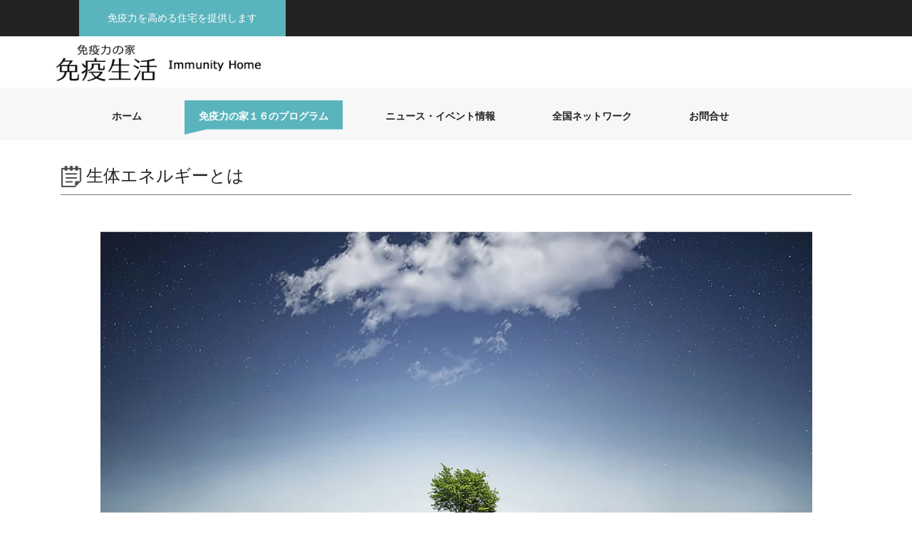

--- FILE ---
content_type: text/html
request_url: https://immunitylife.jp/seitai.html
body_size: 7965
content:
<!DOCTYPE html>


<html lang="en" class="no-js">
<head>
    <!-- Required meta tags -->
    <meta charset="utf-8">
    <meta name="viewport" content="width=device-width, initial-scale=1, shrink-to-fit=no">
    <title>免疫力の家免疫生活 身体の免疫・心の免疫・建物の免疫の3つの構成要素から成り立つ家</title>
    <link href="css/media_query.css" rel="stylesheet" type="text/css"/>
    <link href="css/bootstrap.css" rel="stylesheet" type="text/css"/>
    <link href="https://maxcdn.bootstrapcdn.com/font-awesome/4.7.0/css/font-awesome.min.css" rel="stylesheet"
          integrity="sha384-wvfXpqpZZVQGK6TAh5PVlGOfQNHSoD2xbE+QkPxCAFlNEevoEH3Sl0sibVcOQVnN" crossorigin="anonymous">
    <link href="css/animate.css" rel="stylesheet" type="text/css"/>
    <link href="https://fonts.googleapis.com/css?family=Poppins" rel="stylesheet">
    <link href="css/owl.carousel.css" rel="stylesheet" type="text/css"/>
    <link href="css/owl.theme.default.css" rel="stylesheet" type="text/css"/>
    <!-- Bootstrap CSS -->
    <link href="css/style_1.css" rel="stylesheet" type="text/css"/>
    <!-- Modernizr JS -->
    <script src="js/modernizr-3.5.0.min.js"></script>
</head>
<body>

<div class="nasimobile">


<div class="container-fluid fh5co_header_bg">
    <div class="container">
        <div class="row">
            <div class="col-12 fh5co_mediya_center"><a href="#" class="color_fff fh5co_mediya_setting">&nbsp;&nbsp;&nbsp; </a>
                <div class="d-inline-block fh5co_trading_posotion_relative"><span class="treding_btn">免疫力を高める住宅を提供します</span>
                    <!--<div class="fh5co_treding_position_absolute"></div>-->
                </div>
                <a href="#" class="color_fff fh5co_mediya_setting"></a>
            </div>
        </div>
    </div>
</div>

</div>



<div class="container-fluid">

    <div class="container">
    
        <div class="row">
        
            <div class="col-12 col-md-3 fh5co_padding_menu">
            
                <a href=index.html><img src="gif/title.png" alt="img" class="fh5co_logo_width" alt="免疫力の家免疫生活" /></a>
            </div>

<!--
            <div class="col-12 col-md-9 align-self-center fh5co_mediya_right">
            
                <img src=/gif/facebookicon.png width=25px hspace=5>
                <img src=/gif/instaicon.png width=25px hspace=5>
                <img src=/gif/twittericon.png width=25px hspace=5>
                
                <div class="d-inline-block text-center"><img src="images/country.png" alt="img" class="fh5co_country_width"/></div>
                
                <div class="d-inline-block text-center dd_position_relative ">
                    <select class="form-control fh5co_text_select_option">
                        <option>English </option>
                        <option>French </option>
                        <option>German </option>
                        <option>Spanish </option>
                    </select>
                </div>
                
                
                <div class="clearfix"></div>
            </div>
            -->
            
        </div>
    </div>
</div>





<meta http-equiv="Content-Type" content="text/html; charset=utf-8">


<div class="container-fluid bg-faded fh5co_padd_mediya padding_786">
    <div class="container padding_786">
        <nav class="navbar navbar-toggleable-md navbar-light ">
            <button class="navbar-toggler navbar-toggler-right mt-3" type="button" data-toggle="collapse"
                    data-target="#navbarSupportedContent" aria-controls="navbarSupportedContent" aria-expanded="false"
                    aria-label="Toggle navigation"><span class="fa fa-bars"></span></button>
            <a class="navbar-brand" href="#"><img src="gif/titlemobile.png" alt="img" class="mobile_logo_width"/></a>
            <div class="collapse navbar-collapse" id="navbarSupportedContent">
                <ul class="navbar-nav mr-auto">
                    <li class="nav-item">
                        <a class="nav-link  " href="/index.html"><strong>ホーム</strong> <span class="sr-only">(current)</span></a>
                    </li>
                    <li class="nav-item ">
                        <a class="nav-link active" href="/16.html"><strong>免疫力の家１６のプログラム</strong> <span class="sr-only">(current)</span></a>
                    </li>


                    
                                       <li class="nav-item ">
                        <a class="nav-link " href="/news.html"><strong>ニュース・イベント情報</strong> <span class="sr-only">(current)</span></a>
                    </li>
                    
                                        <li class="nav-item ">
                        <a class="nav-link " href="/network.html"><strong>全国ネットワーク</strong> <span class="sr-only">(current)</span></a>
                    </li>
                    
                    
                    <li class="nav-item ">
                        <a class="nav-link " href="/mail.html"><strong>お問合せ</strong> <span class="sr-only">(current)</span></a>
                    </li>
                    
                    
                                        <!--
                    <li class="nav-item dropdown">
                        <a class="nav-link dropdown-toggle" href="#" id="dropdownMenuButton2" data-toggle="dropdown"
                           aria-haspopup="true" aria-expanded="false">World <span class="sr-only">(current)</span></a>
                        <div class="dropdown-menu" aria-labelledby="dropdownMenuLink_1">
                            <a class="dropdown-item" href="#">Action in</a>
                            <a class="dropdown-item" href="#">Another action</a>
                            <a class="dropdown-item" href="#">Something else here</a>
                        </div>
                    </li>
                    -->
                    
                    <!--
                    <li class="nav-item dropdown">
                        <a class="nav-link dropdown-toggle" href="#" id="dropdownMenuButton3" data-toggle="dropdown"
                           aria-haspopup="true" aria-expanded="false">Community<span class="sr-only">(current)</span></a>
                        <div class="dropdown-menu" aria-labelledby="dropdownMenuLink_1">
                            <a class="dropdown-item" href="#">Action in</a>
                            <a class="dropdown-item" href="#">Another action</a>
                            <a class="dropdown-item" href="#">Something else here</a>
                        </div>
                    </li>
                    -->
                    
                    
                </ul>
            </div>
        </nav>
    </div>
</div>







<title>生体エネルギー 免疫生活免疫力の家</title>


<div class="container-fluid pb-4 pt-4 paddding">
    <div class="container paddding">
        <div class="row mx-0">
            <div class="col-md-12 animate-box" data-animate-effect="fadeInLeft">
                <div>
                    <div class="fh5co_heading fh5co_heading_border_bottom py-2 mb-4"><img src=https://immunitylife.jp/gif/memo.png width=30px>&nbsp;生体エネルギーとは</div>
                </div>
               
               
                    
                         
                <div class="row pb-4">

                    <div class="col-md-12 animate-box">
                        <span class="fh5co_magna py-2">​</span>
                        <div class="fh5co_consectetur">
                        
                        
                        <center>
<img src=https://immunitylife.jp/gif/seitai3.PNG width=90%><br>
<br>
</center>

<strong>基本となる考え方。生体エネルギー哲学加学とは？</strong><br>
現代科学は、自然界の仕組みとその現象を計測して数値的に捉えることで発展してきました。<br>
生体エネルギー哲学加学とは、こうした科学とは少し捉え方が異なります。一言で言えば、『自然界の仕組みを哲学的、論理学的に概念で捉えて認識。それを体系的に理論化して、再現性をもって現象化、具象化させていく科学』です。<br>
双方の違いはどこにあるかといいますと、現代科学では捉えきれない現象を、生体エネルギー哲学加学は概念という手段をもって捉えていくことができます。そこには、人の思考態と意識の世界も大きく関わってきます。<br>
<br> <Br>
<center>
<img src=https://immunitylife.jp/gif/seitai2.PNG width=90%><br>
<br>
</center>
<br>
<strong>
あらゆる産業に応用できる生体エネルギー理論と技術</strong><br>
先人たちは、あらゆる存在に意識や心があると考えてきました。その意識や心が大きな影響を受けているのが環境・生態系です。「環境がよくなれば意識・心 はよくなり、環境が悪化すれば意識・心は悪化してしまう。そして心と体は不可分なものゆえ、環境によって心と体の両方が変化する。」この生態系の理論を用 いて、生体エネルギー技術は確立されました。<br>
生体エネルギー技術では、環境・生態系を本来あるべき姿に導いていくために、様々な製品を開発しています。その手段として主に土、水、電気、電波の能力を高めて、能力の高い環境・生態系をつくりだし、それによってあらゆる存在の能力を高めることができます。<br>
例えば、土の能力を高めて、能力の高い農作物をつくる。水の能力を高めて、能力の高い生産物をつくる。電気の能力を高めて、その電気を使う機械の能力を 高める。電波の能力を高めて、その電波の影響範囲内の空間の能力を高める。コンクリートの能力を高めて、生命力を高める能力の高い住宅をつくる。どんな能 力をもたせるかは、その前提となる様々な条件によって導き出します。
<br>
<br>
<center>
<img src=https://immunitylife.jp/gif/seitai1.PNG width=90%><br>
<br>
</center>

    <strong>生体エネルギーとは</strong><br>                    
                        生体エネルギー研究所の佐藤政二所長は50年以上に渡って、土と触れ合い、農作物と触れ合う中で、自然界の仕組みを根本から紐解きながら、独自の学問体系「生体エネルギー哲学加学」を構築してきました。<br>
                        その中心概念となるのが「生体エネルギー」です。<br>

元素が元素たる所以、人が人たる所以、地球が地球たる所以、その単位ごとの、存在を継続するエネルギーを「生体エネルギー」と定義しました。存在に生体 エネルギーがないということは、存在しないということ。つまり、存在するものには、有形、無形問わず、すべてのものに生体エネルギーはあるということにな ります。この宇宙をつくる生体エネルギー、地球を作る生体エネルギー、人を作る生体エネルギー、元素をつくる生体エネルギー、素粒子をつくる生体エネル ギー、ダークマターをつくる生体エネルギー・・・生体エネルギーは存在と生命を生み出すものであり、一番根本にあるものだと考えられます。<br>

これが『自然界の仕組みを哲学的、論理学的に概念で捉えて認識。』する手段であり、こうした考え方をもって自然界を解析し続けた膨大な理論の蓄積が生体エネルギー哲学加学となります。


                        </div>
                    </div>
                </div>
                

      
      
      


                         
                <div class="row pb-4">

                    <div class="col-md-7 animate-box">
                        <span class="fh5co_magna py-2">​</span>
                        <div class="fh5co_consectetur">
                        
                        </div>
                    </div>
                </div>
                

      
      





                
                
            </div>
            <div class="col-md-4 animate-box" data-animate-effect="fadeInRight">




                
            


            </div>
        </div>

    </div>
</div>






















<div class="container-fluid pb-4 pt-4 paddding">
    <div class="container paddding">
        <div class="row mx-0">
            <div class="col-md-12 animate-box" data-animate-effect="fadeInLeft">
                <div>
                    <div class="fh5co_heading fh5co_heading_border_bottom py-2 mb-4"><img src=https://immunitylife.jp/gif/memo.png width=30px>&nbsp;住宅に潜む危険性</div>
                </div>
               
               
                    
                         
                <div class="row pb-4">

                    <div class="col-md-12 animate-box">
                        <span class="fh5co_magna py-2">​</span>
                        <div class="fh5co_consectetur">
                        
                        

現在日本の住宅に潜む危険性の中でも、人体と住宅に影響をあたえる危険性として、ホルムアルデヒドなどの「化学物質」と、住宅の壁の中に結露が発生してしまう現象の「内部結露」があります。<br>
ご存知の通りホルムアルデヒドの発生を規制する法律は成立されましたが、他の化学物質を含む接着剤や新築材を使用している限りシックハウスはなくならないのです。また、内部結露は、柱や梁などを腐らし、リフォームもできないほどに住宅の寿命を縮めます。そして、腐った柱や梁などからカビが生え、カビの胞子やカビを餌とするダニの繁殖により、アレルギー、​アトピー、喘息を発症させる原因にもなります。<br>





                        </div>
                    </div>
                </div>
                

      
      
      


                         
                <div class="row pb-4">

                    <div class="col-md-7 animate-box">
                        <span class="fh5co_magna py-2">​</span>
                        <div class="fh5co_consectetur">
                        
                        </div>
                    </div>
                </div>
                

      
      





                
                
            </div>
            <div class="col-md-4 animate-box" data-animate-effect="fadeInRight">




                
            


            </div>
        </div>

    </div>
</div>


















<div class="container-fluid pb-4 pt-4 paddding">
    <div class="container paddding">
        <div class="row mx-0">
            <div class="col-md-12 animate-box" data-animate-effect="fadeInLeft">
                <div>
                    <div class="fh5co_heading fh5co_heading_border_bottom py-2 mb-4"><img src=https://immunitylife.jp/gif/memo.png width=30px>&nbsp;「生体エネルギーの家」はどんな家？</div>
                </div>
               
               
                    
                         
                <div class="row pb-4">

                    <div class="col-md-12 animate-box">
                        <span class="fh5co_magna py-2">​</span>
                        <div class="fh5co_consectetur">
                        
                        

<img src=https://immunitylife.jp/gif/seitai3.jpg width=100%>



                        </div>
                    </div>
                </div>
                

      
      
      


                         
                <div class="row pb-4">

                    <div class="col-md-7 animate-box">
                        <span class="fh5co_magna py-2">​</span>
                        <div class="fh5co_consectetur">
                        
                        </div>
                    </div>
                </div>
                

      
      





                
                
            </div>
            <div class="col-md-4 animate-box" data-animate-effect="fadeInRight">




                
            


            </div>
        </div>

    </div>
</div>


















<div class="container-fluid pb-4 pt-4 paddding">
    <div class="container paddding">
        <div class="row mx-0">
            <div class="col-md-12 animate-box" data-animate-effect="fadeInLeft">
                <div>
                    <div class="fh5co_heading fh5co_heading_border_bottom py-2 mb-4"><img src=https://immunitylife.jp/gif/memo.png width=30px>&nbsp;存在と生命を生み出す生体エネルギー</div>
                </div>
               
               
                    
                      
 





      
      
      
                      <div class="row pb-4">
                    <div class="col-md-5">
                        <div class="fh5co_hover_news_img">
                            <div class="fh5co_news_img"><img src="https://immunitylife.jp/gif/seitai1.jpg" alt="生体エネルギー"/></div>
                            <div></div>
                        </div>
                    </div>
                    <div class="col-md-7 animate-box">
                        <span class="fh5co_magna py-2">基本となる考え方。生体エネルギー哲学加学とは？</span>
                        <div class="fh5co_consectetur">
                        

                        



現代科学は、自然界の仕組みとその現象を計測して数値的に捉えることで発展してきました。<br>
生体エネルギー哲学加学とは、こうした科学とは少し捉え方が異なります。一言で言えば、『自然界の仕組みを哲学的、論理学的に概念で捉えて認識。それを体系的に理論化して、再現性をもって現象化、具象化させていく科学』です。
双方の違いはどこにあるかといいますと、現代科学では捉えきれない現象を、生体エネルギー哲学加学は概念という手段をもって捉えていくことができます。そこには、人の思考態と意識の世界も大きく関わってきます。
 
                </div>
                    </div>
                </div>
                








      
      
      
      
      




                      <div class="row pb-4">

                    <div class="col-md-7 animate-box">
                        <span class="fh5co_magna py-2">あらゆる産業に応用できる生体エネルギー理論と技術​</span>
                        <div class="fh5co_consectetur">
​



先人たちは、あらゆる存在に意識や心があると考えてきました。その意識や心が大きな影響を受けているのが環境・生態系です。「環境がよくなれば意識・心 はよくなり、環境が悪化すれば意識・心は悪化してしまう。そして心と体は不可分なものゆえ、環境によって心と体の両方が変化する。」この生態系の理論を用 いて、生体エネルギー技術は確立されました。<br>

生体エネルギー技術では、環境・生態系を本来あるべき姿に導いていくために、様々な製品を開発しています。その手段として主に土、水、電気、電波の能力を高めて、能力の高い環境・生態系をつくりだし、それによってあらゆる存在の能力を高めることができます。<br>

例えば、土の能力を高めて、能力の高い農作物をつくる。水の能力を高めて、能力の高い生産物をつくる。電気の能力を高めて、その電気を使う機械の能力を 高める。電波の能力を高めて、その電波の影響範囲内の空間の能力を高める。コンクリートの能力を高めて、生命力を高める能力の高い住宅をつくる。どんな能 力をもたせるかは、その前提となる様々な条件によって導き出します。

                        </div>
                    </div>
                    
                                        <div class="col-md-5">
                        <div class="fh5co_hover_news_img">
                            <div class="fh5co_news_img"><img src="https://immunitylife.jp/gif/seitai2.jpg" alt="理論と技術"/></div>
                            <div></div>
                        </div>
                    </div>
                    
                    
                </div>




                
                
            </div>
            <div class="col-md-4 animate-box" data-animate-effect="fadeInRight">




                
            


            </div>
        </div>

    </div>
</div>








<div class="container-fluid pb-4 pt-4 paddding">
    <div class="container paddding">
        <div class="row mx-0">
            <div class="col-md-12 animate-box" data-animate-effect="fadeInLeft">
                <div>
                    <div class="fh5co_heading fh5co_heading_border_bottom py-2 mb-4"><img src=https://immunitylife.jp/gif/memo.png width=30px>&nbsp;
生体エネルギー検証</div>
                </div>
               
               
                    
                         
                <div class="row pb-4">

                    <div class="col-md-12 animate-box">
                        <span class="fh5co_magna py-2">​</span>
                        <div class="fh5co_consectetur">
                        
   <center>
<img src=https://immunitylife.jp/gif/seitai4.PNG width=80%><br>
<br>
</center>                     
「シックハウスシンドローム」という言葉が言われだしてから久しくなります。<br>せっかく家を新築したのに、
建材や壁紙用の糊に含まれるホルマリンをはじめとする化学物質のせいで、そこに住む家族がアレルギーなど
の病気になったり体調を崩したりすることが起こることから、”病気を作る家症候群”という意味でシックハウスシンドロームと名付けられました。
せっかく多額のお金をかけて家を建てたのに病気になるのですから、これは本当に悲しいもんだいです。<br>
<br>しかも、シックハウスなんて今まで気にしてなかった人が、住み始めてからシックハウス症候群の症状が出る事もあり、こうなると手に負えません。
国もそうした現状に対処するべく、新たな基準を作っています。その一つが「24時間換気」です。ある意味、
「家の中の空気が悪いので、換気してください」というのを明言しているような物です。<br>
建材にも「ホルムアルデヒドを発生しない建材の使用」などの基準が作られましたが、まだまだシックハウス
​という言葉が消えていないのは、完全ではないと言わざるを得ません。
そこで、健康な住まいを実現するため、新たな方向性として今注目を集めているのが「生体エネルギー」とい
う新しい科学的な技術を取り込んだ住いです。<br>
​<br>
生体エネルギーの高い素材を使うと、建材に化学物質が含まれていても害を起こしにくいことが確認されてい
ます。
ホルムアルデヒドという化学物質が含まれた糊を使って壁紙を貼っても、ネズミのアレルギー反応が抑えられ
るのですから、これはびっくり現象です。今までの常識では、そこに毒性をもつ物質があれば必ずマイナスの
反応が起こるのが常でした。しかし、毒性の物質がありながら害を起こさないのですから、その物質の性質が
変わってしまったのではないと考えられます。
この事実の延長で考えると、公害基準というものの考え方も変えなければならないかもしれません。〇〇という物質が何PPMあったらいけないというのではなく、〇〇という物質が害を起こすか否かという事で判断しな
​ければならなくなるでしょう。<br>
​<br>
ホルムアルデヒドの実験は、東海大学医学部環境保健学部門において、2年にわたり行われました。
実験方法は、<br>
　１）ホルムアルデヒド含有糊を生体エネルギー水で溶いて壁紙を接着した空気発生箱<br>
　２）ホルムアルデヒド含有糊を水道水で溶いて壁紙を接着した空気発生箱<br>
　３）壁紙を貼らない空気発生箱<br>
　<br>
三つの用紙それぞれの箱通過した空気を一日8時間、合計30日間ネズミに触れさせてどのような差が出るかを
調べた。
ネズミには空気に触れさせる実験（空気暴露）の終了5日前から連続3日間、耳の表裏にアレルギー感作物質が
​塗られ、その後安楽死させられて頚部リンパ節が採取されました。そして細胞増殖活性が測定された結果が以下のグラフです。

   <center>
<img src=https://immunitylife.jp/gif/seitai5.PNG width=80%><br>
<br>
</center>  


                        </div>
                    </div>
                </div>
                

      
      
      


                         
                <div class="row pb-4">

                    <div class="col-md-7 animate-box">
                        <span class="fh5co_magna py-2">​</span>
                        <div class="fh5co_consectetur">
                        
                        </div>
                    </div>
                </div>
                

      
      





                
                
            </div>
            <div class="col-md-4 animate-box" data-animate-effect="fadeInRight">




                
            


            </div>
        </div>

    </div>
</div>












<div class="container-fluid fh5co_footer_bg pb-3">
    <div class="container animate-box">
        <div class="row">
            <div class="col-12 spdp_right py-5"><img src="gif/title_white.png" alt="img" class="免疫力の家・免疫生活"/></div>
            <div class="clearfix"></div>

            

            
            <div class="col-12 col-md-5 col-lg-6 position_footer_relative">
                <div class="footer_main_title py-3"> 所在地</div>
 

​免疫生活本部<br>
〒266-0033 千葉県千葉市緑区おゆみ野南6-7-2<br>
Tel: 043-300-4034  Fax:043-292-5042  <br>

Mail: mail@izuyama.com<br>
<br>
営業時間　10:00-18:00<br>
定休日　毎週水曜日

                <div class="footer_position_absolute"><img src="images/footer_sub_tipik.png" alt="img" class="width_footer_sub_img"/></div>
            </div>
            <div class="col-12 col-md-12 col-lg-6 ">
<iframe src="https://www.google.com/maps/embed?pb=!1m18!1m12!1m3!1d5579.261110202437!2d140.17864540302554!3d35.54474875434816!2m3!1f0!2f0!3f0!3m2!1i1024!2i768!4f13.1!3m3!1m2!1s0x602299e2686e465f%3A0xb735ba69c3ad4248!2z44CSMjY2LTAwMzMg5Y2D6JGJ55yM5Y2D6JGJ5biC57eR5Yy644GK44KG44G_6YeO5Y2X77yW5LiB55uu77yX4oiS77yS!5e0!3m2!1sja!2sjp!4v1617967557698!5m2!1sja!2sjp" width="100%" height="300" style="border:0;" allowfullscreen="" loading="lazy"></iframe>
            </div>
        </div>
        
        <!--
        <div class="row justify-content-center pt-2 pb-4">
            <div class="col-12 col-md-8 col-lg-7 ">
                <div class="input-group">
                    <span class="input-group-addon fh5co_footer_text_box" id="basic-addon1"><i class="fa fa-envelope"></i></span>
                    <input type="text" class="form-control fh5co_footer_text_box" placeholder="Enter your email..." aria-describedby="basic-addon1">
                    <a href="#" class="input-group-addon fh5co_footer_subcribe" id="basic-addon12"> <i class="fa fa-paper-plane-o"></i>&nbsp;&nbsp;Subscribe</a>
                </div>
            </div>
        </div>
        -->
        
    </div>
</div>
<div class="container-fluid fh5co_footer_right_reserved">
    <div class="container">
        <div class="row  ">
            <div class="col-12 col-md-6 py-4 Reserved"> © Copyright 2021, All rights reserved. IMMUNITY HOME</div>
            <div class="col-12 col-md-6 spdp_right py-4">
            <!--
                <a href="#" class="footer_last_part_menu">Home</a>
                <a href="Contact_us.html" class="footer_last_part_menu">About</a>
                <a href="Contact_us.html" class="footer_last_part_menu">Contact</a>
                <a href="blog.html" class="footer_last_part_menu">Latest News</a></div>
        -->
        </div>
    </div>
</div>

<div class="gototop js-top">
    <a href="#" class="js-gotop"><i class="fa fa-arrow-up"></i></a>
</div>

<script src="https://ajax.googleapis.com/ajax/libs/jquery/1.12.4/jquery.min.js"></script>
<script src="js/owl.carousel.min.js"></script>
<!--<script src="https://code.jquery.com/jquery-3.1.1.slim.min.js" integrity="sha384-A7FZj7v+d/sdmMqp/nOQwliLvUsJfDHW+k9Omg/a/EheAdgtzNs3hpfag6Ed950n" crossorigin="anonymous"></script>-->
<script src="https://cdnjs.cloudflare.com/ajax/libs/tether/1.4.0/js/tether.min.js"
        integrity="sha384-DztdAPBWPRXSA/3eYEEUWrWCy7G5KFbe8fFjk5JAIxUYHKkDx6Qin1DkWx51bBrb"
        crossorigin="anonymous"></script>
<script src="https://maxcdn.bootstrapcdn.com/bootstrap/4.0.0-alpha.6/js/bootstrap.min.js"
        integrity="sha384-vBWWzlZJ8ea9aCX4pEW3rVHjgjt7zpkNpZk+02D9phzyeVkE+jo0ieGizqPLForn"
        crossorigin="anonymous"></script>
<!-- Waypoints -->
<script src="js/jquery.waypoints.min.js"></script>
<!-- Main -->
<script src="js/main.js"></script>





</body>
</html>

--- FILE ---
content_type: text/css
request_url: https://immunitylife.jp/css/media_query.css
body_size: 1070
content:
@charset "utf-8";

/* CSS Document */
@media(min-width:320px) and (max-width:480px) {
.padding_786 {
	padding-left: 0 !important;
	padding-right: 0 !important;
}
.fh5co_mediya_setting {
	display: block;
	text-align: center;
	padding: 10px 0;
}
.treding_btn {
	background: #f5bc04;
	color: #fff;
	margin: 0 10px;
	display: inline-block;
	padding: 5px 40px;
}
.fh5co_treding_position_absolute {
	display: none;
}
.fh5co_mediya_center {
	text-align: center;
}
.fh5co_logo_width {
	display: none!important;
}
.fh5co_mediya_right {
	text-align: center!important;
}
.fh5co_padding_menu {
	padding: 0px 0;
	padding-top: 10px;
}
.mobile_logo_width {
	width: 100px;
	display: block!important;
	margin-left: 20px;
	padding-bottom: 10px;
}
.fh5co_padd_mediya {
	padding-top: 0px;
}
.navbar-light .navbar-nav .open > .nav-link, .navbar-light .navbar-nav .active > .nav-link, .navbar-light .navbar-nav .nav-link.open, .navbar-light .navbar-nav .nav-link.active {
	-webkit-clip-path: polygon(0 0, 100% 0%, 100% 100%, 0% 100%)!important;
	clip-path: polygon(0 0, 100% 0%, 100% 100%, 0% 100%)!important;
}
.navbar-light .navbar-nav .nav-link {
	-webkit-clip-path: polygon(0 0, 100% 0%, 100% 100%, 0% 100%)!important;
	clip-path: polygon(0 0, 100% 0%, 100% 100%, 0% 100%)!important;
}
.fh5co_display_table {
	height: 25px;
	width: 25px;
	display: table;
	color: #777;
	font-size: 18px;
	border: 1px solid #fff!important;
	cursor: pointer;
	border-radius: 50%;
	transition: 1s;
	margin: 0 10px;
	color: #777!important;
}
.fh5co_conty_width {
	margin-top: 10px;
}
.fh5co_good_font {
	font-size: 16px;
}
.fh5co_good_font_2 {
	font-size: 14px;
}
.fh5co_suceefh5co_height_2 {
	height: 200px;
	overflow: hidden;
	width: 100%;
	position: relative;
}
.fh5co_suceefh5co_height_2 > img {
	height: 200px;
	width: 100%;
}
.fh5co_suceefh5co_height {
	height: auto;
	overflow: hidden;
	width: 100%;
	position: relative;
}
.fh5co_suceefh5co_height > img {
	height: auto;
	width: 100%;
}
.fh5co_suceefh5co_height_position_absolute_font {
	position: absolute;
	width: 100%;
	height: 100%;
	color: #fff;
	z-index: 7;
	top: 60%;
	left: 5%;
	padding: 0 10px;
}
.fh5co_footer_bg {
	background: #222;
	color: #fff;
	-webkit-clip-path: polygon(0 0, 100% 0, 100% 100%, 0% 100%);
	clip-path: polygon(0 0, 100% 0, 100% 100%, 0% 100%);
}
.spdp_right {
	text-align: center;
}
.footer_img_post_6 {
	height: 30px;
	width: 50px;
	overflow: hidden;
	margin: 10px 10px;
	display: inline-block;
}
.footer_img_post_6 > img {
	width: 50px;
	height: 30px;
}
.Reserved {
	text-align: center;
}
.btn_mange_pagging {
	background: #f1f1f1;
	padding: 12px 5px;
	color: #222!important;
	font-weight: 800;
	margin: 0 5px;
	transition: 0.5s;
	font-size: 12px;
}
.btn_pagging {
	background: #f1f1f1!important;
	color: #222;
	padding: 12px 10px!important;
	font-weight: 800;
	margin: 0 5px;
	transition: 0.5s;
	font-size: 12px;
}
.btn_mange_pagging:hover, .btn_mange_pagging:focus {
	background: #222;
	color: #fff!important;
	font-weight: 800;
}
.btn_pagging:hover, .btn_pagging:focus {
	background: #222!important;
	color: #fff;
}
}

@media(min-width:480px) and (max-width:767px) {
.fh5co_latest_trading_img {
	height: 226px;
}
.fh5co_latest_trading_img > img {
	height: 240px;
}
.fh5co_img_special_relative {
	right: 0;
}
	.fh5co_logo_width {
		display: none;
	}
.mobile_logo_width {
	width: 250px;
	display: block!important;
	margin-left: 20px;
	padding-bottom: 10px;
}
.navbar-light .navbar-nav .open > .nav-link, .navbar-light .navbar-nav .active > .nav-link, .navbar-light .navbar-nav .nav-link.open, .navbar-light .navbar-nav .nav-link.active {
	-webkit-clip-path: polygon(0 0, 100% 0%, 100% 100%, 0% 100%)!important;
	clip-path: polygon(0 0, 100% 0%, 100% 100%, 0% 100%)!important;
}
.navbar-light .navbar-nav .nav-link {
	-webkit-clip-path: polygon(0 0, 100% 0%, 100% 100%, 0% 100%)!important;
	clip-path: polygon(0 0, 100% 0%, 100% 100%, 0% 100%)!important;
}

@media(min-width:768px) and (max-width:1024px) {
.fh5co_mediya_center {
	font-size: 12px;
}
.fh5co_logo_width {
	display: none;
}
.fh5co_mediya_right {
	padding-top: 20px;
}
.mobile_logo_width {
	width: 100px;
	display: block!important;
	margin-left: 20px;
	padding-bottom: 10px;
}
.navbar-light .navbar-nav .open > .nav-link, .navbar-light .navbar-nav .active > .nav-link, .navbar-light .navbar-nav .nav-link.open, .navbar-light .navbar-nav .nav-link.active {
	-webkit-clip-path: polygon(0 0, 100% 0%, 100% 100%, 0% 100%)!important;
	clip-path: polygon(0 0, 100% 0%, 100% 100%, 0% 100%)!important;
}
.navbar-light .navbar-nav .nav-link {
	-webkit-clip-path: polygon(0 0, 100% 0%, 100% 100%, 0% 100%)!important;
	clip-path: polygon(0 0, 100% 0%, 100% 100%, 0% 100%)!important;
}
.fh5co_good_font {
	font-size: 18px;
}
.fh5co_good_font_2 {
	font-size: 16px;
}
	
	
	.fh5co_contact_us_no_icon_difh5co_hover_2{
		
		text-align: right;
		
	}
	
}

@media(min-width:1025px) and (max-width:1170px) {
}

@media(min-width:991px) and (max-width:1024px) {
.mobile_logo_width {
	display: none;
}
.fh5co_logo_width {
	display: block;
}
.fh5co_good_font {
	font-size: 20px;
}
.fh5co_good_font_2 {
	font-size: 14px;
}
}
